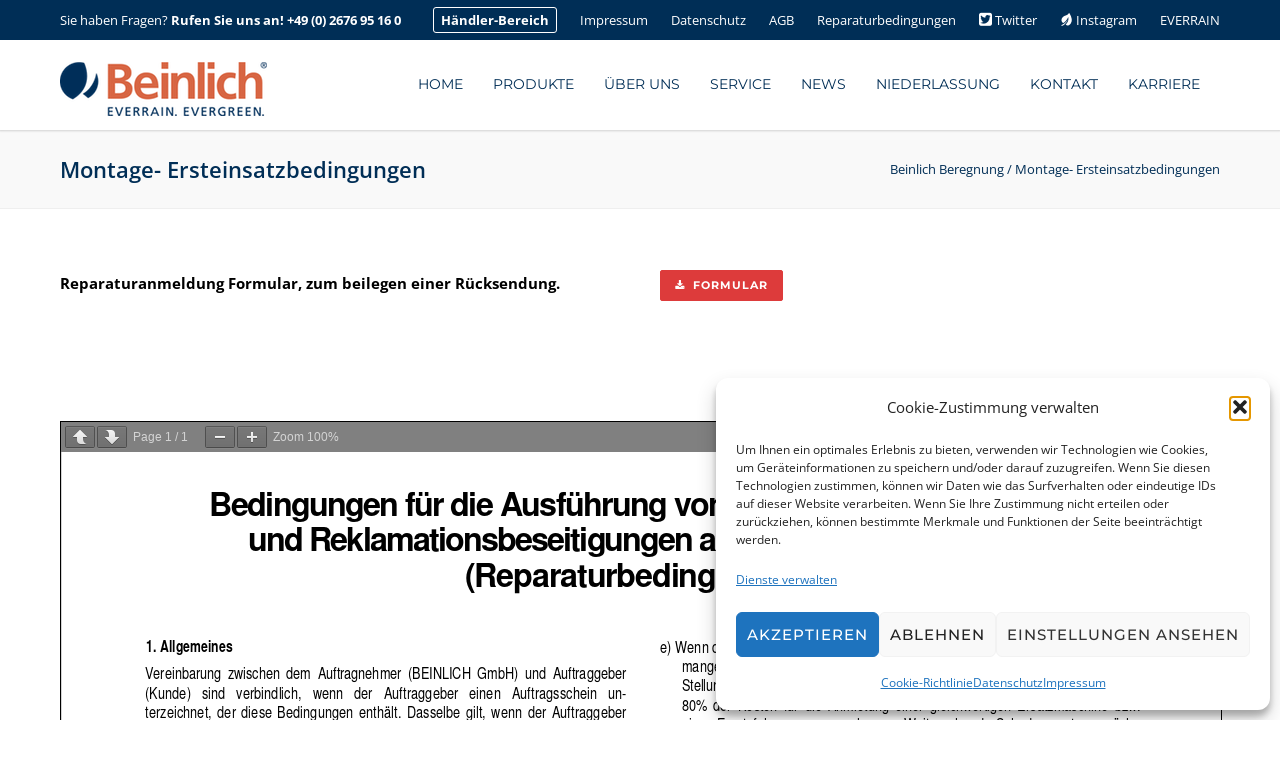

--- FILE ---
content_type: text/html; charset=UTF-8
request_url: https://www.beinlich-beregnung.de/montage-ersteinsatzbedingungen/
body_size: 18120
content:
<!doctype html>
<html lang="de">
<head>
<meta name="propeller" content="4530a42b4f38165e182c9adbdd8f9294">
<meta http-equiv="Content-Type" content="text/html; charset=UTF-8" />
<!-- Mobile Specific Metas & Favicons -->
<meta name="viewport" content="width=1200" /><link rel="shortcut icon" href="https://www.beinlich-beregnung.de/wp-content/uploads/2016/09/favicon.png"><link rel="apple-touch-icon" href="https://www.beinlich-beregnung.de/wp-content/uploads/2016/09/57.png"><link rel="apple-touch-icon" sizes="120x120" href="https://www.beinlich-beregnung.de/wp-content/uploads/2016/09/iphone-retina.png"><link rel="apple-touch-icon" sizes="76x76" href="https://www.beinlich-beregnung.de/wp-content/uploads/2016/09/76.png"><link rel="apple-touch-icon" sizes="152x152" href="https://www.beinlich-beregnung.de/wp-content/uploads/2016/09/152.png"><!-- WordPress Stuff -->

<!--Plugin Global Hide Admin Tool Bar Active-->

<!-- This website is patched against a big problem not solved from WordPress 3.3+ to date -->

<title>Montage- Ersteinsatzbedingungen &#8211; Beinlich Beregnung</title>
                        <script>
                            /* You can add more configuration options to webfontloader by previously defining the WebFontConfig with your options */
                            if ( typeof WebFontConfig === "undefined" ) {
                                WebFontConfig = new Object();
                            }
                            WebFontConfig = { custom: { families: [ 'Montserrat:100,200,300,400,500,600,700,800,900,100italic,200italic,300italic,400italic,500italic,600italic,700italic,800italic,900italic', 'Open+Sans:300,400,600,700,800,300italic,400italic,600italic,700italic,800italic' ], urls: [ '//www.beinlich-beregnung.de/wp-content/uploads/omgf/webfont-loader-0/webfont-loader-0.css' ] } };

                            (function() {
                                var wf = document.createElement( 'script' );
                                wf.src = 'https://www.beinlich-beregnung.de/wp-content/themes/unicon/framework/admin/ReduxCore/assets/js/webfont.js';
                                wf.type = 'text/javascript';
                                wf.async = 'true';
                                var s = document.getElementsByTagName( 'script' )[0];
                                s.parentNode.insertBefore( wf, s );
                            })();
                        </script>
                        <meta name='robots' content='max-image-preview:large' />
<link rel="alternate" type="application/rss+xml" title="Beinlich Beregnung &raquo; Feed" href="https://www.beinlich-beregnung.de/feed/" />
<link rel="alternate" title="oEmbed (JSON)" type="application/json+oembed" href="https://www.beinlich-beregnung.de/wp-json/oembed/1.0/embed?url=https%3A%2F%2Fwww.beinlich-beregnung.de%2Fmontage-ersteinsatzbedingungen%2F" />
<link rel="alternate" title="oEmbed (XML)" type="text/xml+oembed" href="https://www.beinlich-beregnung.de/wp-json/oembed/1.0/embed?url=https%3A%2F%2Fwww.beinlich-beregnung.de%2Fmontage-ersteinsatzbedingungen%2F&#038;format=xml" />
<style id='wp-img-auto-sizes-contain-inline-css' type='text/css'>
img:is([sizes=auto i],[sizes^="auto," i]){contain-intrinsic-size:3000px 1500px}
/*# sourceURL=wp-img-auto-sizes-contain-inline-css */
</style>
<style id='wp-emoji-styles-inline-css' type='text/css'>

	img.wp-smiley, img.emoji {
		display: inline !important;
		border: none !important;
		box-shadow: none !important;
		height: 1em !important;
		width: 1em !important;
		margin: 0 0.07em !important;
		vertical-align: -0.1em !important;
		background: none !important;
		padding: 0 !important;
	}
/*# sourceURL=wp-emoji-styles-inline-css */
</style>
<style id='wp-block-library-inline-css' type='text/css'>
:root{--wp-block-synced-color:#7a00df;--wp-block-synced-color--rgb:122,0,223;--wp-bound-block-color:var(--wp-block-synced-color);--wp-editor-canvas-background:#ddd;--wp-admin-theme-color:#007cba;--wp-admin-theme-color--rgb:0,124,186;--wp-admin-theme-color-darker-10:#006ba1;--wp-admin-theme-color-darker-10--rgb:0,107,160.5;--wp-admin-theme-color-darker-20:#005a87;--wp-admin-theme-color-darker-20--rgb:0,90,135;--wp-admin-border-width-focus:2px}@media (min-resolution:192dpi){:root{--wp-admin-border-width-focus:1.5px}}.wp-element-button{cursor:pointer}:root .has-very-light-gray-background-color{background-color:#eee}:root .has-very-dark-gray-background-color{background-color:#313131}:root .has-very-light-gray-color{color:#eee}:root .has-very-dark-gray-color{color:#313131}:root .has-vivid-green-cyan-to-vivid-cyan-blue-gradient-background{background:linear-gradient(135deg,#00d084,#0693e3)}:root .has-purple-crush-gradient-background{background:linear-gradient(135deg,#34e2e4,#4721fb 50%,#ab1dfe)}:root .has-hazy-dawn-gradient-background{background:linear-gradient(135deg,#faaca8,#dad0ec)}:root .has-subdued-olive-gradient-background{background:linear-gradient(135deg,#fafae1,#67a671)}:root .has-atomic-cream-gradient-background{background:linear-gradient(135deg,#fdd79a,#004a59)}:root .has-nightshade-gradient-background{background:linear-gradient(135deg,#330968,#31cdcf)}:root .has-midnight-gradient-background{background:linear-gradient(135deg,#020381,#2874fc)}:root{--wp--preset--font-size--normal:16px;--wp--preset--font-size--huge:42px}.has-regular-font-size{font-size:1em}.has-larger-font-size{font-size:2.625em}.has-normal-font-size{font-size:var(--wp--preset--font-size--normal)}.has-huge-font-size{font-size:var(--wp--preset--font-size--huge)}.has-text-align-center{text-align:center}.has-text-align-left{text-align:left}.has-text-align-right{text-align:right}.has-fit-text{white-space:nowrap!important}#end-resizable-editor-section{display:none}.aligncenter{clear:both}.items-justified-left{justify-content:flex-start}.items-justified-center{justify-content:center}.items-justified-right{justify-content:flex-end}.items-justified-space-between{justify-content:space-between}.screen-reader-text{border:0;clip-path:inset(50%);height:1px;margin:-1px;overflow:hidden;padding:0;position:absolute;width:1px;word-wrap:normal!important}.screen-reader-text:focus{background-color:#ddd;clip-path:none;color:#444;display:block;font-size:1em;height:auto;left:5px;line-height:normal;padding:15px 23px 14px;text-decoration:none;top:5px;width:auto;z-index:100000}html :where(.has-border-color){border-style:solid}html :where([style*=border-top-color]){border-top-style:solid}html :where([style*=border-right-color]){border-right-style:solid}html :where([style*=border-bottom-color]){border-bottom-style:solid}html :where([style*=border-left-color]){border-left-style:solid}html :where([style*=border-width]){border-style:solid}html :where([style*=border-top-width]){border-top-style:solid}html :where([style*=border-right-width]){border-right-style:solid}html :where([style*=border-bottom-width]){border-bottom-style:solid}html :where([style*=border-left-width]){border-left-style:solid}html :where(img[class*=wp-image-]){height:auto;max-width:100%}:where(figure){margin:0 0 1em}html :where(.is-position-sticky){--wp-admin--admin-bar--position-offset:var(--wp-admin--admin-bar--height,0px)}@media screen and (max-width:600px){html :where(.is-position-sticky){--wp-admin--admin-bar--position-offset:0px}}

/*# sourceURL=wp-block-library-inline-css */
</style><style id='global-styles-inline-css' type='text/css'>
:root{--wp--preset--aspect-ratio--square: 1;--wp--preset--aspect-ratio--4-3: 4/3;--wp--preset--aspect-ratio--3-4: 3/4;--wp--preset--aspect-ratio--3-2: 3/2;--wp--preset--aspect-ratio--2-3: 2/3;--wp--preset--aspect-ratio--16-9: 16/9;--wp--preset--aspect-ratio--9-16: 9/16;--wp--preset--color--black: #000000;--wp--preset--color--cyan-bluish-gray: #abb8c3;--wp--preset--color--white: #ffffff;--wp--preset--color--pale-pink: #f78da7;--wp--preset--color--vivid-red: #cf2e2e;--wp--preset--color--luminous-vivid-orange: #ff6900;--wp--preset--color--luminous-vivid-amber: #fcb900;--wp--preset--color--light-green-cyan: #7bdcb5;--wp--preset--color--vivid-green-cyan: #00d084;--wp--preset--color--pale-cyan-blue: #8ed1fc;--wp--preset--color--vivid-cyan-blue: #0693e3;--wp--preset--color--vivid-purple: #9b51e0;--wp--preset--gradient--vivid-cyan-blue-to-vivid-purple: linear-gradient(135deg,rgb(6,147,227) 0%,rgb(155,81,224) 100%);--wp--preset--gradient--light-green-cyan-to-vivid-green-cyan: linear-gradient(135deg,rgb(122,220,180) 0%,rgb(0,208,130) 100%);--wp--preset--gradient--luminous-vivid-amber-to-luminous-vivid-orange: linear-gradient(135deg,rgb(252,185,0) 0%,rgb(255,105,0) 100%);--wp--preset--gradient--luminous-vivid-orange-to-vivid-red: linear-gradient(135deg,rgb(255,105,0) 0%,rgb(207,46,46) 100%);--wp--preset--gradient--very-light-gray-to-cyan-bluish-gray: linear-gradient(135deg,rgb(238,238,238) 0%,rgb(169,184,195) 100%);--wp--preset--gradient--cool-to-warm-spectrum: linear-gradient(135deg,rgb(74,234,220) 0%,rgb(151,120,209) 20%,rgb(207,42,186) 40%,rgb(238,44,130) 60%,rgb(251,105,98) 80%,rgb(254,248,76) 100%);--wp--preset--gradient--blush-light-purple: linear-gradient(135deg,rgb(255,206,236) 0%,rgb(152,150,240) 100%);--wp--preset--gradient--blush-bordeaux: linear-gradient(135deg,rgb(254,205,165) 0%,rgb(254,45,45) 50%,rgb(107,0,62) 100%);--wp--preset--gradient--luminous-dusk: linear-gradient(135deg,rgb(255,203,112) 0%,rgb(199,81,192) 50%,rgb(65,88,208) 100%);--wp--preset--gradient--pale-ocean: linear-gradient(135deg,rgb(255,245,203) 0%,rgb(182,227,212) 50%,rgb(51,167,181) 100%);--wp--preset--gradient--electric-grass: linear-gradient(135deg,rgb(202,248,128) 0%,rgb(113,206,126) 100%);--wp--preset--gradient--midnight: linear-gradient(135deg,rgb(2,3,129) 0%,rgb(40,116,252) 100%);--wp--preset--font-size--small: 13px;--wp--preset--font-size--medium: 20px;--wp--preset--font-size--large: 36px;--wp--preset--font-size--x-large: 42px;--wp--preset--spacing--20: 0.44rem;--wp--preset--spacing--30: 0.67rem;--wp--preset--spacing--40: 1rem;--wp--preset--spacing--50: 1.5rem;--wp--preset--spacing--60: 2.25rem;--wp--preset--spacing--70: 3.38rem;--wp--preset--spacing--80: 5.06rem;--wp--preset--shadow--natural: 6px 6px 9px rgba(0, 0, 0, 0.2);--wp--preset--shadow--deep: 12px 12px 50px rgba(0, 0, 0, 0.4);--wp--preset--shadow--sharp: 6px 6px 0px rgba(0, 0, 0, 0.2);--wp--preset--shadow--outlined: 6px 6px 0px -3px rgb(255, 255, 255), 6px 6px rgb(0, 0, 0);--wp--preset--shadow--crisp: 6px 6px 0px rgb(0, 0, 0);}:where(.is-layout-flex){gap: 0.5em;}:where(.is-layout-grid){gap: 0.5em;}body .is-layout-flex{display: flex;}.is-layout-flex{flex-wrap: wrap;align-items: center;}.is-layout-flex > :is(*, div){margin: 0;}body .is-layout-grid{display: grid;}.is-layout-grid > :is(*, div){margin: 0;}:where(.wp-block-columns.is-layout-flex){gap: 2em;}:where(.wp-block-columns.is-layout-grid){gap: 2em;}:where(.wp-block-post-template.is-layout-flex){gap: 1.25em;}:where(.wp-block-post-template.is-layout-grid){gap: 1.25em;}.has-black-color{color: var(--wp--preset--color--black) !important;}.has-cyan-bluish-gray-color{color: var(--wp--preset--color--cyan-bluish-gray) !important;}.has-white-color{color: var(--wp--preset--color--white) !important;}.has-pale-pink-color{color: var(--wp--preset--color--pale-pink) !important;}.has-vivid-red-color{color: var(--wp--preset--color--vivid-red) !important;}.has-luminous-vivid-orange-color{color: var(--wp--preset--color--luminous-vivid-orange) !important;}.has-luminous-vivid-amber-color{color: var(--wp--preset--color--luminous-vivid-amber) !important;}.has-light-green-cyan-color{color: var(--wp--preset--color--light-green-cyan) !important;}.has-vivid-green-cyan-color{color: var(--wp--preset--color--vivid-green-cyan) !important;}.has-pale-cyan-blue-color{color: var(--wp--preset--color--pale-cyan-blue) !important;}.has-vivid-cyan-blue-color{color: var(--wp--preset--color--vivid-cyan-blue) !important;}.has-vivid-purple-color{color: var(--wp--preset--color--vivid-purple) !important;}.has-black-background-color{background-color: var(--wp--preset--color--black) !important;}.has-cyan-bluish-gray-background-color{background-color: var(--wp--preset--color--cyan-bluish-gray) !important;}.has-white-background-color{background-color: var(--wp--preset--color--white) !important;}.has-pale-pink-background-color{background-color: var(--wp--preset--color--pale-pink) !important;}.has-vivid-red-background-color{background-color: var(--wp--preset--color--vivid-red) !important;}.has-luminous-vivid-orange-background-color{background-color: var(--wp--preset--color--luminous-vivid-orange) !important;}.has-luminous-vivid-amber-background-color{background-color: var(--wp--preset--color--luminous-vivid-amber) !important;}.has-light-green-cyan-background-color{background-color: var(--wp--preset--color--light-green-cyan) !important;}.has-vivid-green-cyan-background-color{background-color: var(--wp--preset--color--vivid-green-cyan) !important;}.has-pale-cyan-blue-background-color{background-color: var(--wp--preset--color--pale-cyan-blue) !important;}.has-vivid-cyan-blue-background-color{background-color: var(--wp--preset--color--vivid-cyan-blue) !important;}.has-vivid-purple-background-color{background-color: var(--wp--preset--color--vivid-purple) !important;}.has-black-border-color{border-color: var(--wp--preset--color--black) !important;}.has-cyan-bluish-gray-border-color{border-color: var(--wp--preset--color--cyan-bluish-gray) !important;}.has-white-border-color{border-color: var(--wp--preset--color--white) !important;}.has-pale-pink-border-color{border-color: var(--wp--preset--color--pale-pink) !important;}.has-vivid-red-border-color{border-color: var(--wp--preset--color--vivid-red) !important;}.has-luminous-vivid-orange-border-color{border-color: var(--wp--preset--color--luminous-vivid-orange) !important;}.has-luminous-vivid-amber-border-color{border-color: var(--wp--preset--color--luminous-vivid-amber) !important;}.has-light-green-cyan-border-color{border-color: var(--wp--preset--color--light-green-cyan) !important;}.has-vivid-green-cyan-border-color{border-color: var(--wp--preset--color--vivid-green-cyan) !important;}.has-pale-cyan-blue-border-color{border-color: var(--wp--preset--color--pale-cyan-blue) !important;}.has-vivid-cyan-blue-border-color{border-color: var(--wp--preset--color--vivid-cyan-blue) !important;}.has-vivid-purple-border-color{border-color: var(--wp--preset--color--vivid-purple) !important;}.has-vivid-cyan-blue-to-vivid-purple-gradient-background{background: var(--wp--preset--gradient--vivid-cyan-blue-to-vivid-purple) !important;}.has-light-green-cyan-to-vivid-green-cyan-gradient-background{background: var(--wp--preset--gradient--light-green-cyan-to-vivid-green-cyan) !important;}.has-luminous-vivid-amber-to-luminous-vivid-orange-gradient-background{background: var(--wp--preset--gradient--luminous-vivid-amber-to-luminous-vivid-orange) !important;}.has-luminous-vivid-orange-to-vivid-red-gradient-background{background: var(--wp--preset--gradient--luminous-vivid-orange-to-vivid-red) !important;}.has-very-light-gray-to-cyan-bluish-gray-gradient-background{background: var(--wp--preset--gradient--very-light-gray-to-cyan-bluish-gray) !important;}.has-cool-to-warm-spectrum-gradient-background{background: var(--wp--preset--gradient--cool-to-warm-spectrum) !important;}.has-blush-light-purple-gradient-background{background: var(--wp--preset--gradient--blush-light-purple) !important;}.has-blush-bordeaux-gradient-background{background: var(--wp--preset--gradient--blush-bordeaux) !important;}.has-luminous-dusk-gradient-background{background: var(--wp--preset--gradient--luminous-dusk) !important;}.has-pale-ocean-gradient-background{background: var(--wp--preset--gradient--pale-ocean) !important;}.has-electric-grass-gradient-background{background: var(--wp--preset--gradient--electric-grass) !important;}.has-midnight-gradient-background{background: var(--wp--preset--gradient--midnight) !important;}.has-small-font-size{font-size: var(--wp--preset--font-size--small) !important;}.has-medium-font-size{font-size: var(--wp--preset--font-size--medium) !important;}.has-large-font-size{font-size: var(--wp--preset--font-size--large) !important;}.has-x-large-font-size{font-size: var(--wp--preset--font-size--x-large) !important;}
/*# sourceURL=global-styles-inline-css */
</style>

<style id='classic-theme-styles-inline-css' type='text/css'>
/*! This file is auto-generated */
.wp-block-button__link{color:#fff;background-color:#32373c;border-radius:9999px;box-shadow:none;text-decoration:none;padding:calc(.667em + 2px) calc(1.333em + 2px);font-size:1.125em}.wp-block-file__button{background:#32373c;color:#fff;text-decoration:none}
/*# sourceURL=/wp-includes/css/classic-themes.min.css */
</style>
<link rel='stylesheet' id='default-icon-styles-css' href='https://www.beinlich-beregnung.de/wp-content/plugins/svg-vector-icon-plugin/public/../admin/css/wordpress-svg-icon-plugin-style.min.css?ver=bbd78f46f73150592e50e743e8a305ea' type='text/css' media='all' />
<link rel='stylesheet' id='cmplz-general-css' href='https://www.beinlich-beregnung.de/wp-content/plugins/complianz-gdpr/assets/css/cookieblocker.min.css?ver=1767628094' type='text/css' media='all' />
<link rel='stylesheet' id='stylesheet-css' href='https://www.beinlich-beregnung.de/wp-content/themes/unicon/style.css?ver=1' type='text/css' media='all' />
<link rel='stylesheet' id='js_composer_front-css' href='https://www.beinlich-beregnung.de/wp-content/plugins/js_composer/assets/css/js_composer.min.css?ver=8.7.2' type='text/css' media='all' />
<link rel='stylesheet' id='shortcodes-css' href='https://www.beinlich-beregnung.de/wp-content/themes/unicon/framework/css/shortcodes.css?ver=bbd78f46f73150592e50e743e8a305ea' type='text/css' media='all' />
<link rel='stylesheet' id='responsive-css' href='https://www.beinlich-beregnung.de/wp-content/themes/unicon/framework/css/responsive.css?ver=bbd78f46f73150592e50e743e8a305ea' type='text/css' media='all' />
<script type="text/javascript" src="https://www.beinlich-beregnung.de/wp-includes/js/jquery/jquery.min.js?ver=3.7.1" id="jquery-core-js"></script>
<script type="text/javascript" src="https://www.beinlich-beregnung.de/wp-includes/js/jquery/jquery-migrate.min.js?ver=3.4.1" id="jquery-migrate-js"></script>
<script type="text/javascript" src="//www.beinlich-beregnung.de/wp-content/plugins/revslider/sr6/assets/js/rbtools.min.js?ver=6.7.40" id="tp-tools-js"></script>
<script type="text/javascript" src="//www.beinlich-beregnung.de/wp-content/plugins/revslider/sr6/assets/js/rs6.min.js?ver=6.7.40" id="revmin-js"></script>
<script></script><link rel="https://api.w.org/" href="https://www.beinlich-beregnung.de/wp-json/" /><link rel="alternate" title="JSON" type="application/json" href="https://www.beinlich-beregnung.de/wp-json/wp/v2/pages/2062" /><link rel="EditURI" type="application/rsd+xml" title="RSD" href="https://www.beinlich-beregnung.de/xmlrpc.php?rsd" />

<link rel="canonical" href="https://www.beinlich-beregnung.de/montage-ersteinsatzbedingungen/" />
<link rel='shortlink' href='https://www.beinlich-beregnung.de/?p=2062' />
    
    <script type="text/javascript">
        var ajaxurl = 'https://www.beinlich-beregnung.de/wp-admin/admin-ajax.php';
    </script>
<script type="text/javascript">
(function(url){
	if(/(?:Chrome\/26\.0\.1410\.63 Safari\/537\.31|WordfenceTestMonBot)/.test(navigator.userAgent)){ return; }
	var addEvent = function(evt, handler) {
		if (window.addEventListener) {
			document.addEventListener(evt, handler, false);
		} else if (window.attachEvent) {
			document.attachEvent('on' + evt, handler);
		}
	};
	var removeEvent = function(evt, handler) {
		if (window.removeEventListener) {
			document.removeEventListener(evt, handler, false);
		} else if (window.detachEvent) {
			document.detachEvent('on' + evt, handler);
		}
	};
	var evts = 'contextmenu dblclick drag dragend dragenter dragleave dragover dragstart drop keydown keypress keyup mousedown mousemove mouseout mouseover mouseup mousewheel scroll'.split(' ');
	var logHuman = function() {
		if (window.wfLogHumanRan) { return; }
		window.wfLogHumanRan = true;
		var wfscr = document.createElement('script');
		wfscr.type = 'text/javascript';
		wfscr.async = true;
		wfscr.src = url + '&r=' + Math.random();
		(document.getElementsByTagName('head')[0]||document.getElementsByTagName('body')[0]).appendChild(wfscr);
		for (var i = 0; i < evts.length; i++) {
			removeEvent(evts[i], logHuman);
		}
	};
	for (var i = 0; i < evts.length; i++) {
		addEvent(evts[i], logHuman);
	}
})('//www.beinlich-beregnung.de/?wordfence_lh=1&hid=4B254750AA61A060A2DA7B245AD817A7');
</script>			<style>.cmplz-hidden {
					display: none !important;
				}</style><style type="text/css">
body{ font: 400 15px Open Sans, Arial, Helvetica, sans-serif; color: #545454; line-height: 1.9;} .wrapall, .boxed-layout{ background-color: #ffffff; } body.page-template-page-blank-php{ background: #ffffff !important; } h1, .title-h1{ font: 600 28px Open Sans, Arial, Helvetica, sans-serif; color: #002e56; } h2{ font: 600 24px Open Sans, Arial, Helvetica, sans-serif; color: #002e56; } h3{ font: 600 20px Open Sans, Arial, Helvetica, sans-serif; color: #002e56; } h4{ font: 600 16px Open Sans, Arial, Helvetica, sans-serif; color: #002e56; } h5{ font: 600 16px Open Sans, Arial, Helvetica, sans-serif; color: #002e56; } h6{ font: 600 16px Open Sans, Arial, Helvetica, sans-serif; color: #002e56; } .title{ font-family: 'Open Sans', Arial, Helvetica, sans-serif; } h1 a, h2 a, h3 a, h4 a, h5 a, h6 a { font-weight: inherit; color: inherit; } h1 a:hover, h2 a:hover, h3 a:hover, h4 a:hover, h5 a:hover, h6 a:hover, a:hover h1, a:hover h2, a:hover h3, a:hover h4, a:hover h5, a:hover h6 { color: #919191; } a{ color: #d75d37; } a:hover{ color: #919191; } input[type='text'], input[type='password'], input[type='email'], input[type='tel'], input[type='date'], input[type='number'], textarea, select { font-family: Open Sans, Arial, Helvetica, sans-serif; font-size: 15px; } #sidebar .widget h3{ font: 14px Montserrat, Arial, Helvetica, sans-serif; color: #444444; } .container .twelve.alt.sidebar-right, .container .twelve.alt.sidebar-left, #sidebar.sidebar-right #sidebar-widgets, #sidebar.sidebar-left #sidebar-widgets{ border-color: #efefef;} #topbar{ background: #002e56; color: #ffffff; } #topbar a{ color: #ffffff; } #topbar a:hover{ color: #d64f26; } @media only screen and (max-width: 767px) { #topbar .topbar-col1{ background: #002e56; } } /* Navigation */ #navigation > ul > li > a{ font: 14px Montserrat, Arial, Helvetica, sans-serif; color: #002e56; } #navigation > ul > li:hover > a, #navigation > ul > li > a:hover { color: #d75d37; } #navigation li.current-menu-item > a:hover, #navigation li.current-page-ancestor > a:hover, #navigation li.current-menu-ancestor > a:hover, #navigation li.current-menu-parent > a:hover, #navigation li.current_page_ancestor > a:hover, #navigation > ul > li.sfHover > a { color: #d75d37; } #navigation li.current-menu-item > a, #navigation li.current-page-ancestor > a, #navigation li.current-menu-ancestor > a, #navigation li.current-menu-parent > a, #navigation li.current_page_ancestor > a { color: #d75d37; } #navigation ul li:hover{ border-color: #d75d37; } #navigation li.current-menu-item, #navigation li.current-page-ancestor, #navigation li.current-menu-ancestor, #navigation li.current-menu-parent, #navigation li.current_page_ancestor{ border-color: #d75d37; } #navigation .sub-menu{ background: #002e56; } #navigation .sub-menu li a{ font: 700 13px Open Sans, Arial, Helvetica, sans-serif; color: #ffffff; } #navigation .sub-menu li a:hover{ color: #d75d37; } #navigation .sub-menu li.current_page_item > a, #navigation .sub-menu li.current_page_item > a:hover, #navigation .sub-menu li.current-menu-item > a, #navigation .sub-menu li.current-menu-item > a:hover, #navigation .sub-menu li.current-page-ancestor > a, #navigation .sub-menu li.current-page-ancestor > a:hover, #navigation .sub-menu li.current-menu-ancestor > a, #navigation .sub-menu li.current-menu-ancestor > a:hover, #navigation .sub-menu li.current-menu-parent > a, #navigation .sub-menu li.current-menu-parent > a:hover, #navigation .sub-menu li.current_page_ancestor > a, #navigation .sub-menu li.current_page_ancestor > a:hover{ color: #d75d37; } #navigation .sub-menu li a, #navigation .sub-menu ul li a{ border-color: #ffffff; } #navigation > ul > li.megamenu > ul.sub-menu{ background: #002e56; border-color: #d75d37; } #navigation > ul > li.megamenu > ul > li { border-right-color: #ffffff !important; } #navigation > ul > li.megamenu ul li a{ color:#ffffff; } #navigation > ul > li.megamenu > ul > li > a { color:#ffffff; } #navigation > ul > li.megamenu > ul ul li a:hover, #header #navigation > ul > li.megamenu > ul ul li.current-menu-item a { color: #d75d37 !important; background-color: #004a8c !important; } /* Header General */ #search-btn, #shopping-btn, #close-search-btn { color: #bbbbbb; } #search-btn:hover, #shopping-btn:hover, #close-search-btn:hover { color: #999999; } #slogan{ font: 400 20px Open Sans, Arial, Helvetica, sans-serif; color: #777777; margin-top: 26px; } /* Mobile Header */ #mobile-navigation{ background: #002e56; } #mobile-navigation ul li a{ font: 700 13px Open Sans, Arial, Helvetica, sans-serif; color: #ffffff; border-bottom-color: #ffffff !important; } #mobile-navigation ul li a:hover, #mobile-navigation ul li a:hover [class^='fa-'], #mobile-navigation li.open > a, #mobile-navigation ul li.current-menu-item > a, #mobile-navigation ul li.current-menu-ancestor > a{ color: #d75d37; } body #mobile-navigation li.open > a [class^='fa-']{ color: #d75d37; } #mobile-navigation form, #mobile-navigation form input{ background: #002e56; color: #cccccc; } #mobile-navigation form:before{ color: #cccccc; } #mobile-header{ background: #ffffff; height: 90px; } #mobile-navigation-btn, #mobile-cart-btn, #mobile-shopping-btn{ color: #bbbbbb; line-height: 90px; } #mobile-navigation-btn:hover, #mobile-cart-btn:hover, #mobile-shopping-btn:hover { color: #999999; } #mobile-header .logo{ margin-top: 10px; } /* Header V1 */ #header.header-v1 { height: 90px; background: #ffffff; } .header-v1 .logo{ margin-top: 10px; } .header-v1 #navigation > ul > li{ height: 90px; padding-top: 35px; } .header-v1 #navigation .sub-menu{ top: 90px; } .header-v1 .header-icons-divider{ line-height: 90px; background: #efefef; } #header.header-v1 .widget_shopping_cart{ top: 90px; } .header-v1 #search-btn, .header-v1 #close-search-btn, .header-v1 #shopping-btn{ line-height: 90px; } .header-v1 #search-top, .header-v1 #search-top input{ height: 90px; } .header-v1 #search-top input{ color: #666666; font-family: Open Sans, Arial, Helvetica, sans-serif; } /* Header V3 */ #header.header-v3 { background: #ffffff; } .header-v3 .navigation-wrap{ background: #ffffff; border-top: 1px solid #efefef; } .header-v3 .logo { margin-top: 30px; margin-bottom: 30px; } /* Header V4 */ #header.header-v4 { background: #ffffff; } .header-v4 .navigation-wrap{ background: #ffffff; border-top: 1px solid #efefef; } .header-v4 .logo { margin-top: 30px; margin-bottom: 30px; } /* Transparent Header */ #transparentimage{ padding: 90px 0 0 0; } .header-is-transparent #mobile-navigation{ top: 90px; } /* Stuck */ .stuck{ background: #ffffff; } /* Titlebars */ .titlebar h1, .title-h1{ font: 600 22px Open Sans, Arial, Helvetica, sans-serif; color: #002e56; } #fulltitle{ background: #f9f9f9; border-bottom: 1px solid #efefef; } #breadcrumbs{ margin-top: 6px; } #breadcrumbs, #breadcrumbs a{ font: 13px Open Sans, Arial, Helvetica, sans-serif; color: #002e56; } #breadcrumbs a:hover{ color: #d75d37; } #fullimagecenter h1, #transparentimage h1, #fullimagecenter .title-h1, #transparentimage .title-h1{ font: 42px Montserrat, Arial, Helvetica, sans-serif; color: #ffffff; text-transform: uppercase; letter-spacing: 1px; text-align: center; } /* Footer */ #footer .widget h3{ font: 700 15px Montserrat, Arial, Helvetica, sans-serif; color: #ffffff; } #footer{ color: #ffffff; border-top: 0px none #1cbac8; } #footer{ background-color: #002e56; } #footer a, #footer .widget ul li:after { color: #d75d37; } #footer a:hover, #footer .widget ul li:hover:after { color: #ffffff; } #footer .widget ul li{ border-bottom-color: #333333; } /* Copyright */ #copyright{ background: #1b1b1b; color: #777777; } #copyright a { color: #999999; } #copyright a:hover { color: #cccccc; } /* Color Accent */ .highlight{color:#002e56 !important;} ::selection{ background: #002e56; } ::-moz-selection { background: #002e56; } #shopping-btn span{background:#002e56;} .blog-page .post h1 a:hover,.blog-page .post h2 a:hover{color:#002e56;} .entry-image .entry-overlay{background:#002e56;} .entry-quote a:hover{background:#002e56;} .entry-link a:hover{background:#002e56;} .blog-single .entry-tags a:hover{color:#002e56;} .sharebox ul li a:hover{color:#002e56;} .commentlist li.bypostauthor .comment-text{border-color: #002e56;} #pagination .current a{background:#002e56;} #filters ul li a:hover{color:#002e56;} #filters ul li a.active{color:#002e56;} #back-to-top a:hover{background-color:#002e56;} #sidebar .widget ul li a:hover{color:#002e56;} #sidebar .widget ul li:hover:after{color:#002e56;} .widget_tag_cloud a:hover,.widget_product_tag_cloud a:hover{background:#002e56;border-color:#002e56;} .widget_portfolio .portfolio-widget-item .portfolio-overlay{background:#002e56;} #sidebar .widget_nav_menu ul li a:hover{color:#002e56;} #footer .widget_tag_cloud a:hover,#footer .widget_product_tag_cloud a:hover{background:#002e56;border-color:#002e56;} /* Shortcodes */ .box.style-2{border-top-color:#002e56;} .box.style-4{border-color:#002e56;} .box.style-6{background:#002e56;} a.button,input[type=submit],button,.minti_button{background:#002e56;border-color:#002e56;} a.button.color-2{color:#002e56;border-color:#002e56;} a.button.color-3{background:#002e56;border-color:#002e56;} a.button.color-9{color:#002e56;} a.button.color-6:hover{background:#002e56;border-color:#002e56;} a.button.color-7:hover{background:#002e56;border-color:#002e56;} .counter-number{color:#002e56;} .divider-title.align-center:after, .divider-title.align-left:after { background-color:#002e56 } .divider5{border-bottom-color:#002e56;} .dropcap.dropcap-circle{background-color:#002e56;} .dropcap.dropcap-box{background-color:#002e56;} .dropcap.dropcap-color{color:#002e56;} .toggle .toggle-title.active, .color-light .toggle .toggle-title.active{ background:#002e56; border-color: #002e56;} .iconbox-style-1.icon-color-accent i.boxicon,.iconbox-style-2.icon-color-accent i.boxicon,.iconbox-style-3.icon-color-accent i.boxicon,.iconbox-style-8.icon-color-accent i.boxicon,.iconbox-style-9.icon-color-accent i.boxicon{color:#002e56!important;} .iconbox-style-4.icon-color-accent i.boxicon,.iconbox-style-5.icon-color-accent i.boxicon,.iconbox-style-6.icon-color-accent i.boxicon,.iconbox-style-7.icon-color-accent i.boxicon,.flip .icon-color-accent.card .back{background:#002e56;} .latest-blog .blog-item .blog-overlay{background:#002e56;} .latest-blog .blog-item .blog-pic i{color:#002e56;} .latest-blog .blog-item h4 a:hover{color:#002e56;} .progressbar .progress-percentage{background:#002e56;} .wpb_widgetised_column .widget ul li a:hover{color:#002e56;} .wpb_widgetised_column .widget ul li:hover:after{color:#002e56;} .wpb_accordion .wpb_accordion_wrapper .ui-state-active .ui-icon{background-color:#002e56;} .wpb_accordion .wpb_accordion_wrapper .ui-state-active.wpb_accordion_header a{color:#002e56;} .wpb_accordion .wpb_accordion_wrapper .wpb_accordion_header a:hover,.wpb_accordion .wpb_accordion_wrapper .wpb_accordion_header a:hover .ui-state-default .ui-icon{color:#002e56;} .wpb_accordion .wpb_accordion_wrapper .wpb_accordion_header:hover .ui-icon{background-color:#002e56!important;} .wpb_content_element.wpb_tabs .wpb_tabs_nav li.ui-tabs-active{border-bottom-color:#002e56;} .portfolio-item h4 a:hover{ color: #002e56; } .portfolio-filters ul li a:hover { color: #002e56; } .portfolio-filters ul li a.active { color: #002e56; } .portfolio-overlay-icon .portfolio-overlay{ background: #002e56; } .portfolio-overlay-icon i{ color: #002e56; } .portfolio-overlay-effect .portfolio-overlay{ background: #002e56; } .portfolio-overlay-name .portfolio-overlay{ background: #002e56; } .portfolio-detail-attributes ul li a:hover{ color: #002e56; } a.catimage:hover .catimage-text{ background: #002e56; } /* WooCommerce */ .products li h3{font: 400 15px Open Sans, Arial, Helvetica, sans-serif; color: #545454;} .woocommerce .button.checkout-button{background:#002e56;border-color:#002e56;} .woocommerce .products .onsale{background:#002e56;} .product .onsale{background:#002e56;} button.single_add_to_cart_button:hover{background:#002e56;} .woocommerce-tabs > ul > li.active a{color:#002e56;border-bottom-color:#002e56;} p.stars a:hover{background:#002e56;} p.stars a.active,p.stars a.active:after{background:#002e56;} .product_list_widget a{color:#002e56;} .woocommerce .widget_layered_nav li.chosen a{color:#002e56!important;} .woocommerce .widget_product_categories > ul > li.current-cat > a{color:#002e56!important;} .woocommerce .widget_product_categories > ul > li.current-cat:after{color:#002e56!important;} .woocommerce-message{ background: #002e56; } .bbp-topics-front ul.super-sticky .bbp-topic-title:before, .bbp-topics ul.super-sticky .bbp-topic-title:before, .bbp-topics ul.sticky .bbp-topic-title:before, .bbp-forum-content ul.sticky .bbp-topic-title:before{color: #002e56!important; } #subscription-toggle a:hover{ background: #002e56; } .bbp-pagination-links span.current{ background: #002e56; } div.wpcf7-mail-sent-ok,div.wpcf7-mail-sent-ng,div.wpcf7-spam-blocked,div.wpcf7-validation-errors{ background: #002e56; } .wpcf7-not-valid{ border-color: #002e56 !important;} .products .button.add_to_cart_button{ color: #002e56!important; } .minti_list.color-accent li:before{ color: #002e56!important; } .blogslider_text .post-categories li a{ background-color: #002e56; } .minti_zooming_slider .flex-control-nav li .minti_zooming_slider_ghost { background-color: #002e56; } .minti_carousel.pagination_numbers .owl-dots .owl-dot.active{ background-color: #002e56; } .wpb_content_element.wpb_tour .wpb_tabs_nav li.ui-tabs-active, .color-light .wpb_content_element.wpb_tour .wpb_tabs_nav li.ui-tabs-active{ background-color: #002e56; } .masonry_icon i{ color: #002e56; } .woocommerce-MyAccount-navigation-link.is-active a{ color: #d75d37;} /* Special Font */ .font-special, .button, .counter-title, h6, .wpb_accordion .wpb_accordion_wrapper .wpb_accordion_header a, .pricing-plan .pricing-plan-head h3, a.catimage, .divider-title, button, input[type='submit'], input[type='reset'], input[type='button'], .vc_pie_chart h4, .page-404 h3, .minti_masonrygrid_item h4{ font-family: 'Montserrat', Arial, Helvetica, sans-serif; /*letter-spacing: 0px; font-weight: ;*/} .ui-helper-reset{ line-height: 1.9; } /* User CSS from Theme Options */ .containerklasse1{ background-color:#CEF6D8; border:2px black; } .containerklasse2{ background-color:#F5ECCE; border:2px black; } .haendler { padding:3px 7px 3px 7px; font-weight:700; border:1px solid white; border-radius:3px; } .haendler:hover { color:white; background-color:#e78865; } .haendler a:hover { color:white; } #topbar { font-size:13px; } .tabelle_text { border:1px black; } table, th, td { border: 1px solid #232323; } td { padding: 5px 5px 5px 5px; text-align: center; } .homebutton { display: none;} @media screen and (min-width: 0px) and (max-width: 400px) { .homebutton { display: block; } /* show it on small screens */ } @media screen and (min-width: 401px) and (max-width: 1024px) { .homebutton { display: none; } /* hide it elsewhere */ } @media only screen and (max-width: 767px) { #topbar{ display: none !important; } }@media only screen and (max-width: 959px) { #header, .sticky-wrapper{display:none;} #mobile-header{display:inherit} }
</style><meta name="viewport" content="width=device-width, initial-scale=1.0">
<meta name="generator" content="Powered by WPBakery Page Builder - drag and drop page builder for WordPress."/>
<meta name="generator" content="Powered by Slider Revolution 6.7.40 - responsive, Mobile-Friendly Slider Plugin for WordPress with comfortable drag and drop interface." />
<script>function setREVStartSize(e){
			//window.requestAnimationFrame(function() {
				window.RSIW = window.RSIW===undefined ? window.innerWidth : window.RSIW;
				window.RSIH = window.RSIH===undefined ? window.innerHeight : window.RSIH;
				try {
					var pw = document.getElementById(e.c).parentNode.offsetWidth,
						newh;
					pw = pw===0 || isNaN(pw) || (e.l=="fullwidth" || e.layout=="fullwidth") ? window.RSIW : pw;
					e.tabw = e.tabw===undefined ? 0 : parseInt(e.tabw);
					e.thumbw = e.thumbw===undefined ? 0 : parseInt(e.thumbw);
					e.tabh = e.tabh===undefined ? 0 : parseInt(e.tabh);
					e.thumbh = e.thumbh===undefined ? 0 : parseInt(e.thumbh);
					e.tabhide = e.tabhide===undefined ? 0 : parseInt(e.tabhide);
					e.thumbhide = e.thumbhide===undefined ? 0 : parseInt(e.thumbhide);
					e.mh = e.mh===undefined || e.mh=="" || e.mh==="auto" ? 0 : parseInt(e.mh,0);
					if(e.layout==="fullscreen" || e.l==="fullscreen")
						newh = Math.max(e.mh,window.RSIH);
					else{
						e.gw = Array.isArray(e.gw) ? e.gw : [e.gw];
						for (var i in e.rl) if (e.gw[i]===undefined || e.gw[i]===0) e.gw[i] = e.gw[i-1];
						e.gh = e.el===undefined || e.el==="" || (Array.isArray(e.el) && e.el.length==0)? e.gh : e.el;
						e.gh = Array.isArray(e.gh) ? e.gh : [e.gh];
						for (var i in e.rl) if (e.gh[i]===undefined || e.gh[i]===0) e.gh[i] = e.gh[i-1];
											
						var nl = new Array(e.rl.length),
							ix = 0,
							sl;
						e.tabw = e.tabhide>=pw ? 0 : e.tabw;
						e.thumbw = e.thumbhide>=pw ? 0 : e.thumbw;
						e.tabh = e.tabhide>=pw ? 0 : e.tabh;
						e.thumbh = e.thumbhide>=pw ? 0 : e.thumbh;
						for (var i in e.rl) nl[i] = e.rl[i]<window.RSIW ? 0 : e.rl[i];
						sl = nl[0];
						for (var i in nl) if (sl>nl[i] && nl[i]>0) { sl = nl[i]; ix=i;}
						var m = pw>(e.gw[ix]+e.tabw+e.thumbw) ? 1 : (pw-(e.tabw+e.thumbw)) / (e.gw[ix]);
						newh =  (e.gh[ix] * m) + (e.tabh + e.thumbh);
					}
					var el = document.getElementById(e.c);
					if (el!==null && el) el.style.height = newh+"px";
					el = document.getElementById(e.c+"_wrapper");
					if (el!==null && el) {
						el.style.height = newh+"px";
						el.style.display = "block";
					}
				} catch(e){
					console.log("Failure at Presize of Slider:" + e)
				}
			//});
		  };</script>
<noscript><style> .wpb_animate_when_almost_visible { opacity: 1; }</style></noscript><link rel='stylesheet' id='pdfemb_embed_pdf_css-css' href='https://www.beinlich-beregnung.de/wp-content/plugins/pdf-embedder/assets/css/pdfemb.min.css?ver=4.9.3' type='text/css' media='all' />
<link rel='stylesheet' id='rs-plugin-settings-css' href='//www.beinlich-beregnung.de/wp-content/plugins/revslider/sr6/assets/css/rs6.css?ver=6.7.40' type='text/css' media='all' />
<style id='rs-plugin-settings-inline-css' type='text/css'>
#rs-demo-id {}
/*# sourceURL=rs-plugin-settings-inline-css */
</style>
</head>

<body data-cmplz=2 class="wp-singular page-template-default page page-id-2062 wp-theme-unicon smooth-scroll wpb-js-composer js-comp-ver-8.7.2 vc_responsive" itemscope itemtype="https://schema.org/WebPage">
	<div class="site-wrapper wrapall">

	<div id="topbar" class="header-v2 clearfix">
	<div class="container">

		<div class="sixteen columns">

			<div class="topbar-col1">
									Sie haben Fragen? <strong>Rufen Sie uns an! +49 (0) 2676 95 16 0</strong>							</div>

			<div class="topbar-col2">
									<div class="menu-top-navigation-container"><ul id="menu-top-navigation" class="menu"><li id="menu-item-3655" class="menu-item menu-item-type-post_type menu-item-object-page menu-item-3655"><a href="https://www.beinlich-beregnung.de/haendler-bereich/"><span class="haendler">Händler-Bereich</span></a></li>
<li id="menu-item-120" class="menu-item menu-item-type-post_type menu-item-object-page menu-item-120"><a href="https://www.beinlich-beregnung.de/impressum-2/">Impressum</a></li>
<li id="menu-item-119" class="menu-item menu-item-type-post_type menu-item-object-page menu-item-privacy-policy menu-item-119"><a rel="privacy-policy" href="https://www.beinlich-beregnung.de/datenschutz/">Datenschutz</a></li>
<li id="menu-item-729" class="menu-item menu-item-type-post_type menu-item-object-page menu-item-729"><a href="https://www.beinlich-beregnung.de/datenschutz-2-2/">AGB</a></li>
<li id="menu-item-2072" class="menu-item menu-item-type-post_type menu-item-object-page current-menu-item page_item page-item-2062 current_page_item menu-item-2072"><a href="https://www.beinlich-beregnung.de/montage-ersteinsatzbedingungen/" aria-current="page">Reparaturbedingungen</a></li>
<li id="menu-item-2109" class="menu-item menu-item-type-custom menu-item-object-custom menu-item-2109"><a href="https://twitter.com/Beinlich_GmbH"><span data-icon=""></span> Twitter</a></li>
<li id="menu-item-2538" class="menu-item menu-item-type-custom menu-item-object-custom menu-item-2538"><a href="https://www.instagram.com/beinlich_beregnung/?hl=de"><span data-icon=""></span> Instagram</a></li>
<li id="menu-item-3847" class="menu-item menu-item-type-custom menu-item-object-custom menu-item-3847"><a href="https://everrain.beinlich-beregnung.de"><span data-icon=""></span>EVERRAIN</a></li>
</ul></div>							</div>
			
		</div>
		
	</div>
</div>

<header id="header" class="header header-v1 clearfix">
		
	<div class="container">
	
		<div id="logo-navigation" class="sixteen columns">
			
			<div id="logo" class="logo">
									<a href="https://www.beinlich-beregnung.de/"><img src="https://www.beinlich-beregnung.de/wp-content/uploads/2017/03/Beinlich-Logo-2.png" alt="Beinlich Beregnung" class="logo_standard" /></a>
										<a href="https://www.beinlich-beregnung.de/"><img src="https://www.beinlich-beregnung.de/wp-content/uploads/2017/03/Beinlich-Logo-2.png" width="207" height="71" alt="Beinlich Beregnung" class="logo_retina" /></a>												</div>

			<div id="navigation" class="clearfix">			
				<div class="header-icons">
												
								</div>	

				<ul id="nav" class="menu"><li id="menu-item-23" class="menu-item menu-item-type-post_type menu-item-object-page menu-item-home menu-item-23"><a href="https://www.beinlich-beregnung.de/">HOME</a></li>
<li id="menu-item-22" class="menu-item menu-item-type-post_type menu-item-object-page menu-item-has-children menu-item-22"><a href="https://www.beinlich-beregnung.de/produkte-2/">PRODUKTE</a>
<ul class="sub-menu">
	<li id="menu-item-4225" class="menu-item menu-item-type-post_type menu-item-object-page menu-item-4225"><a href="https://www.beinlich-beregnung.de/produkte-2/beregnungsmaschinen/">BEREGNUNGSMASCHINEN</a></li>
	<li id="menu-item-514" class="menu-item menu-item-type-post_type menu-item-object-page menu-item-514"><a href="https://www.beinlich-beregnung.de/produkte-2/duesenwagen/">DÜSENWAGEN</a></li>
	<li id="menu-item-486" class="menu-item menu-item-type-post_type menu-item-object-page menu-item-486"><a href="https://www.beinlich-beregnung.de/produkte-2/schlauchhaspel/">SCHLAUCHHASPEL</a></li>
	<li id="menu-item-2209" class="menu-item menu-item-type-post_type menu-item-object-page menu-item-has-children menu-item-2209"><a href="https://www.beinlich-beregnung.de/produkte-2/elektronik/">ELEKTRONIK</a>
	<ul class="sub-menu">
		<li id="menu-item-4078" class="menu-item menu-item-type-custom menu-item-object-custom menu-item-4078"><a href="https://www.beinlich-beregnung.de/wp-content/uploads/2025/02/4KR-H-Betriebsanleitung-V-1.9-Kunde.pdf">4KR Bedienungsanleitung</a></li>
		<li id="menu-item-3845" class="menu-item menu-item-type-custom menu-item-object-custom menu-item-3845"><a href="https://www.beinlich-beregnung.de/wp-content/uploads/2024/10/Registrierung_Everrain_Beinlich.pdf">Webportal Reg. Everrain</a></li>
		<li id="menu-item-3851" class="menu-item menu-item-type-custom menu-item-object-custom menu-item-3851"><a href="https://www.beinlich-beregnung.de/wp-content/uploads/2024/10/4KR-Verbinden-mit-dem-Everrain-Portal.pdf">Verbinden mit dem Webportal</a></li>
		<li id="menu-item-3878" class="menu-item menu-item-type-custom menu-item-object-custom menu-item-3878"><a href="https://www.beinlich-beregnung.de/wp-content/uploads/2024/05/Setup_Beinlich-API-With-Raindancer.pdf">Raindancer C2C Anleitung</a></li>
	</ul>
</li>
	<li id="menu-item-1363" class="menu-item menu-item-type-post_type menu-item-object-page menu-item-1363"><a href="https://www.beinlich-beregnung.de/produkte-2/ats-3-punktanhaengung/">ATS 3-PUNKTANHÄNGUNG</a></li>
	<li id="menu-item-1806" class="menu-item menu-item-type-post_type menu-item-object-page menu-item-1806"><a href="https://www.beinlich-beregnung.de/regner/">REGNER</a></li>
	<li id="menu-item-1623" class="menu-item menu-item-type-post_type menu-item-object-page menu-item-1623"><a href="https://www.beinlich-beregnung.de/frostschutz-2/">FROSTSCHUTZSTEUERUNG</a></li>
	<li id="menu-item-487" class="menu-item menu-item-type-post_type menu-item-object-page menu-item-487"><a href="https://www.beinlich-beregnung.de/produkte-2/pumpaggregate/">PUMPAGGREGATE</a></li>
	<li id="menu-item-796" class="menu-item menu-item-type-post_type menu-item-object-page menu-item-796"><a href="https://www.beinlich-beregnung.de/produkte-2/schlauchhaspel-2/">ZUBEHÖR</a></li>
	<li id="menu-item-3284" class="menu-item menu-item-type-post_type menu-item-object-page menu-item-3284"><a href="https://www.beinlich-beregnung.de/modell-monsun-132/">MERCH</a></li>
</ul>
</li>
<li id="menu-item-20" class="menu-item menu-item-type-post_type menu-item-object-page menu-item-20"><a href="https://www.beinlich-beregnung.de/ueber-uns-2/">ÜBER UNS</a></li>
<li id="menu-item-21" class="menu-item menu-item-type-post_type menu-item-object-page menu-item-has-children menu-item-21"><a href="https://www.beinlich-beregnung.de/service-3/">SERVICE</a>
<ul class="sub-menu">
	<li id="menu-item-2585" class="menu-item menu-item-type-post_type menu-item-object-page menu-item-2585"><a href="https://www.beinlich-beregnung.de/service-3/faq/">FAQ</a></li>
</ul>
</li>
<li id="menu-item-2811" class="menu-item menu-item-type-post_type menu-item-object-page menu-item-has-children menu-item-2811"><a href="https://www.beinlich-beregnung.de/aktuelles-2/">NEWS</a>
<ul class="sub-menu">
	<li id="menu-item-1697" class="menu-item menu-item-type-post_type menu-item-object-page menu-item-1697"><a href="https://www.beinlich-beregnung.de/messen/">Messen</a></li>
</ul>
</li>
<li id="menu-item-262" class="menu-item menu-item-type-post_type menu-item-object-page menu-item-262"><a href="https://www.beinlich-beregnung.de/niederlassung-2/">NIEDERLASSUNG</a></li>
<li id="menu-item-18" class="menu-item menu-item-type-post_type menu-item-object-page menu-item-18"><a href="https://www.beinlich-beregnung.de/kontakt-2/">KONTAKT</a></li>
<li id="menu-item-4232" class="menu-item menu-item-type-post_type menu-item-object-page menu-item-4232"><a href="https://www.beinlich-beregnung.de/ueber-uns-2/stellenangebote-22/">KARRIERE</a></li>
</ul>			</div>
			
		</div>
		
		
			

	</div>	
	
</header>

<div id="mobile-header" class="mobile-header-v1">
	<div class="container">
		<div class="sixteen columns">
			<div id="mobile-logo" class="logo">
									<a href="https://www.beinlich-beregnung.de/"><img src="https://www.beinlich-beregnung.de/wp-content/uploads/2017/03/Beinlich-Logo-2.png" alt="Beinlich Beregnung" class="logo_standard" /></a>
					<a href="https://www.beinlich-beregnung.de/"><img src="https://www.beinlich-beregnung.de/wp-content/uploads/2017/03/Beinlich-Logo-2.png" width="207" height="71" alt="Beinlich Beregnung" class="logo_retina" /></a>							</div>
			<a href="#" id="mobile-navigation-btn"><i class="fa fa-bars"></i></a>
					</div>
	</div>
</div>

<div id="mobile-navigation">
	<div class="container">
		<div class="sixteen columns">
			<div class="menu-hauptnavigation-container"><ul id="mobile-nav" class="menu"><li class="menu-item menu-item-type-post_type menu-item-object-page menu-item-home menu-item-23"><a href="https://www.beinlich-beregnung.de/">HOME</a></li>
<li class="menu-item menu-item-type-post_type menu-item-object-page menu-item-has-children menu-item-22"><a href="https://www.beinlich-beregnung.de/produkte-2/">PRODUKTE</a>
<ul class="sub-menu">
	<li class="menu-item menu-item-type-post_type menu-item-object-page menu-item-4225"><a href="https://www.beinlich-beregnung.de/produkte-2/beregnungsmaschinen/">BEREGNUNGSMASCHINEN</a></li>
	<li class="menu-item menu-item-type-post_type menu-item-object-page menu-item-514"><a href="https://www.beinlich-beregnung.de/produkte-2/duesenwagen/">DÜSENWAGEN</a></li>
	<li class="menu-item menu-item-type-post_type menu-item-object-page menu-item-486"><a href="https://www.beinlich-beregnung.de/produkte-2/schlauchhaspel/">SCHLAUCHHASPEL</a></li>
	<li class="menu-item menu-item-type-post_type menu-item-object-page menu-item-has-children menu-item-2209"><a href="https://www.beinlich-beregnung.de/produkte-2/elektronik/">ELEKTRONIK</a>
	<ul class="sub-menu">
		<li class="menu-item menu-item-type-custom menu-item-object-custom menu-item-4078"><a href="https://www.beinlich-beregnung.de/wp-content/uploads/2025/02/4KR-H-Betriebsanleitung-V-1.9-Kunde.pdf">4KR Bedienungsanleitung</a></li>
		<li class="menu-item menu-item-type-custom menu-item-object-custom menu-item-3845"><a href="https://www.beinlich-beregnung.de/wp-content/uploads/2024/10/Registrierung_Everrain_Beinlich.pdf">Webportal Reg. Everrain</a></li>
		<li class="menu-item menu-item-type-custom menu-item-object-custom menu-item-3851"><a href="https://www.beinlich-beregnung.de/wp-content/uploads/2024/10/4KR-Verbinden-mit-dem-Everrain-Portal.pdf">Verbinden mit dem Webportal</a></li>
		<li class="menu-item menu-item-type-custom menu-item-object-custom menu-item-3878"><a href="https://www.beinlich-beregnung.de/wp-content/uploads/2024/05/Setup_Beinlich-API-With-Raindancer.pdf">Raindancer C2C Anleitung</a></li>
	</ul>
</li>
	<li class="menu-item menu-item-type-post_type menu-item-object-page menu-item-1363"><a href="https://www.beinlich-beregnung.de/produkte-2/ats-3-punktanhaengung/">ATS 3-PUNKTANHÄNGUNG</a></li>
	<li class="menu-item menu-item-type-post_type menu-item-object-page menu-item-1806"><a href="https://www.beinlich-beregnung.de/regner/">REGNER</a></li>
	<li class="menu-item menu-item-type-post_type menu-item-object-page menu-item-1623"><a href="https://www.beinlich-beregnung.de/frostschutz-2/">FROSTSCHUTZSTEUERUNG</a></li>
	<li class="menu-item menu-item-type-post_type menu-item-object-page menu-item-487"><a href="https://www.beinlich-beregnung.de/produkte-2/pumpaggregate/">PUMPAGGREGATE</a></li>
	<li class="menu-item menu-item-type-post_type menu-item-object-page menu-item-796"><a href="https://www.beinlich-beregnung.de/produkte-2/schlauchhaspel-2/">ZUBEHÖR</a></li>
	<li class="menu-item menu-item-type-post_type menu-item-object-page menu-item-3284"><a href="https://www.beinlich-beregnung.de/modell-monsun-132/">MERCH</a></li>
</ul>
</li>
<li class="menu-item menu-item-type-post_type menu-item-object-page menu-item-20"><a href="https://www.beinlich-beregnung.de/ueber-uns-2/">ÜBER UNS</a></li>
<li class="menu-item menu-item-type-post_type menu-item-object-page menu-item-has-children menu-item-21"><a href="https://www.beinlich-beregnung.de/service-3/">SERVICE</a>
<ul class="sub-menu">
	<li class="menu-item menu-item-type-post_type menu-item-object-page menu-item-2585"><a href="https://www.beinlich-beregnung.de/service-3/faq/">FAQ</a></li>
</ul>
</li>
<li class="menu-item menu-item-type-post_type menu-item-object-page menu-item-has-children menu-item-2811"><a href="https://www.beinlich-beregnung.de/aktuelles-2/">NEWS</a>
<ul class="sub-menu">
	<li class="menu-item menu-item-type-post_type menu-item-object-page menu-item-1697"><a href="https://www.beinlich-beregnung.de/messen/">Messen</a></li>
</ul>
</li>
<li class="menu-item menu-item-type-post_type menu-item-object-page menu-item-262"><a href="https://www.beinlich-beregnung.de/niederlassung-2/">NIEDERLASSUNG</a></li>
<li class="menu-item menu-item-type-post_type menu-item-object-page menu-item-18"><a href="https://www.beinlich-beregnung.de/kontakt-2/">KONTAKT</a></li>
<li class="menu-item menu-item-type-post_type menu-item-object-page menu-item-4232"><a href="https://www.beinlich-beregnung.de/ueber-uns-2/stellenangebote-22/">KARRIERE</a></li>
</ul></div>			
				
		</div>
	</div>
</div>

		
			
					<div id="fulltitle" class="titlebar">
				<div class="container">
					<div  id="title" class="ten columns">
						<h1>Montage- Ersteinsatzbedingungen</h1>					</div>
					<div id="breadcrumbs" class="six columns">
						<div id="crumbs" class="breadcrumbs" itemscope itemtype="http://schema.org/BreadcrumbList"><span itemprop="itemListElement" itemscope itemtype="http://schema.org/ListItem"><a class="breadcrumbs__link" href="https://www.beinlich-beregnung.de/" itemprop="item"><span itemprop="name">Beinlich Beregnung</span></a><meta itemprop="position" content="1" /></span><span class="breadcrumbs__separator"> / </span><span class="breadcrumbs__current">Montage- Ersteinsatzbedingungen</span></div><!-- .breadcrumbs -->					</div>
				</div>
			</div>
		


<div id="page-wrap" class="container" >

	<div id="content" class="sixteen columns">
	
		<div class="wpb-content-wrapper"><div class="wpb_row vc_row-fluid standard-section section  section-no-parallax  stretch   " data-speed="1" style=""><div class="col span_12 color-dark left">
	<div class="vc_col-sm-6 wpb_column column_container col no-padding color-dark" style="" data-animation="" data-delay="">
		<div class="wpb_wrapper">
			
	<div class="wpb_text_column wpb_content_element" >
		<div class="wpb_wrapper">
			<p><span style="color: #000000;"><strong>Reparaturanmeldung Formular, zum beilegen einer Rücksendung.</strong></span></p>

		</div>
	</div>

		</div> 
	</div> 

	<div class="vc_col-sm-6 wpb_column column_container col no-padding color-dark" style="" data-animation="" data-delay="">
		<div class="wpb_wrapper">
			<a href="https://www.beinlich-beregnung.de/wp-content/uploads/2020/06/Reparaturanmeldung-Beinlich.pdf" target="_blank" class="button custom small " style="background-color: #dd3b3b; border-color: #dd3b3b;border-radius: 2px;"><i class='fa fa-download'></i>Formular</a>
		</div> 
	</div> 
</div></div><div  class="wpb_row vc_row-fluid standard-section section  section-no-parallax  stretch   " data-speed="1" style=""><div class="col span_12 color-dark left">
	<div class="vc_col-sm-12 wpb_column column_container col no-padding color-dark" style="" data-animation="" data-delay="">
		<div class="wpb_wrapper">
			<div class="spacer" style="height: 40px;"></div>
		</div> 
	</div> 
</div></div><div  class="wpb_row vc_row-fluid standard-section section  section-no-parallax  stretch   " data-speed="1" style=""><div class="col span_12 color-dark left">
	<div class="vc_col-sm-12 wpb_column column_container col no-padding color-dark" style="" data-animation="" data-delay="">
		<div class="wpb_wrapper">
			
	<div class="wpb_text_column wpb_content_element" >
		<div class="wpb_wrapper">
			<a href="https://www.beinlich-beregnung.de/wp-content/uploads/2018/03/Montage_Bedingungen_2018.pdf" class="pdfemb-viewer" style="" data-width="max" data-height="max" data-toolbar="both" data-toolbar-fixed="on">Montage_Bedingungen_2018</a>

		</div>
	</div>

		</div> 
	</div> 
</div></div><div  class="wpb_row vc_row-fluid standard-section section  section-no-parallax  stretch   " data-speed="1" style=""><div class="col span_12 color-dark left"></div></div>
</div>
		
		
			</div> <!-- end content -->

	
</div> <!-- end page-wrap -->
	
		
			
		<footer id="footer">
			<div class="container">
				<div class="four columns"></div>
								<div class="four columns"><div id="nav_menu-3" class="widget widget_nav_menu"><h3>Unsere Maschinen</h3><div class="menu-footer-container"><ul id="menu-footer" class="menu"><li id="menu-item-596" class="menu-item menu-item-type-post_type menu-item-object-page menu-item-596"><a href="https://www.beinlich-beregnung.de/produkte-2/pumpaggregate/">Pumpaggregate</a></li>
<li id="menu-item-594" class="menu-item menu-item-type-post_type menu-item-object-page menu-item-594"><a href="https://www.beinlich-beregnung.de/produkte-2/duesenwagen/">Düsenwagen</a></li>
<li id="menu-item-595" class="menu-item menu-item-type-post_type menu-item-object-page menu-item-595"><a href="https://www.beinlich-beregnung.de/produkte-2/schlauchhaspel/">Schlauchhaspel</a></li>
</ul></div></div></div>
												<div class="four columns"><div id="nav_menu-4" class="widget widget_nav_menu"><h3>Sonstige Links</h3><div class="menu-sonstige-links-container"><ul id="menu-sonstige-links" class="menu"><li id="menu-item-668" class="menu-item menu-item-type-post_type menu-item-object-page menu-item-668"><a href="https://www.beinlich-beregnung.de/kontakt-2/">Kontakt</a></li>
<li id="menu-item-666" class="menu-item menu-item-type-post_type menu-item-object-page menu-item-privacy-policy menu-item-666"><a rel="privacy-policy" href="https://www.beinlich-beregnung.de/datenschutz/">Datenschutz</a></li>
<li id="menu-item-667" class="menu-item menu-item-type-post_type menu-item-object-page menu-item-667"><a href="https://www.beinlich-beregnung.de/impressum-2/">Impressum</a></li>
<li id="menu-item-730" class="menu-item menu-item-type-post_type menu-item-object-page menu-item-730"><a href="https://www.beinlich-beregnung.de/datenschutz-2-2/">AGB</a></li>
</ul></div></div></div>
												<div class="four columns"></div>	
							</div>
		</footer>
		
			
	</div><!-- end wrapall / boxed -->
	
		<div id="back-to-top"><a href="#"><i class="fa fa-chevron-up"></i></a></div>
		
	
<!--Plugin Global Hide Admin Tool Bar Active-->

<!-- This website is patched against a big problem not solved from WordPress 3.3+ to date -->


		<script>
			window.RS_MODULES = window.RS_MODULES || {};
			window.RS_MODULES.modules = window.RS_MODULES.modules || {};
			window.RS_MODULES.waiting = window.RS_MODULES.waiting || [];
			window.RS_MODULES.defered = false;
			window.RS_MODULES.moduleWaiting = window.RS_MODULES.moduleWaiting || {};
			window.RS_MODULES.type = 'compiled';
		</script>
		<script type="speculationrules">
{"prefetch":[{"source":"document","where":{"and":[{"href_matches":"/*"},{"not":{"href_matches":["/wp-*.php","/wp-admin/*","/wp-content/uploads/*","/wp-content/*","/wp-content/plugins/*","/wp-content/themes/unicon/*","/*\\?(.+)"]}},{"not":{"selector_matches":"a[rel~=\"nofollow\"]"}},{"not":{"selector_matches":".no-prefetch, .no-prefetch a"}}]},"eagerness":"conservative"}]}
</script>

<!-- Consent Management powered by Complianz | GDPR/CCPA Cookie Consent https://wordpress.org/plugins/complianz-gdpr -->
<div id="cmplz-cookiebanner-container"><div class="cmplz-cookiebanner cmplz-hidden banner-1 bottom-right-view-preferences optin cmplz-bottom-right cmplz-categories-type-view-preferences" aria-modal="true" data-nosnippet="true" role="dialog" aria-live="polite" aria-labelledby="cmplz-header-1-optin" aria-describedby="cmplz-message-1-optin">
	<div class="cmplz-header">
		<div class="cmplz-logo"></div>
		<div class="cmplz-title" id="cmplz-header-1-optin">Cookie-Zustimmung verwalten</div>
		<div class="cmplz-close" tabindex="0" role="button" aria-label="Dialog schließen">
			<svg aria-hidden="true" focusable="false" data-prefix="fas" data-icon="times" class="svg-inline--fa fa-times fa-w-11" role="img" xmlns="http://www.w3.org/2000/svg" viewBox="0 0 352 512"><path fill="currentColor" d="M242.72 256l100.07-100.07c12.28-12.28 12.28-32.19 0-44.48l-22.24-22.24c-12.28-12.28-32.19-12.28-44.48 0L176 189.28 75.93 89.21c-12.28-12.28-32.19-12.28-44.48 0L9.21 111.45c-12.28 12.28-12.28 32.19 0 44.48L109.28 256 9.21 356.07c-12.28 12.28-12.28 32.19 0 44.48l22.24 22.24c12.28 12.28 32.2 12.28 44.48 0L176 322.72l100.07 100.07c12.28 12.28 32.2 12.28 44.48 0l22.24-22.24c12.28-12.28 12.28-32.19 0-44.48L242.72 256z"></path></svg>
		</div>
	</div>

	<div class="cmplz-divider cmplz-divider-header"></div>
	<div class="cmplz-body">
		<div class="cmplz-message" id="cmplz-message-1-optin">Um Ihnen ein optimales Erlebnis zu bieten, verwenden wir Technologien wie Cookies, um Geräteinformationen zu speichern und/oder darauf zuzugreifen. Wenn Sie diesen Technologien zustimmen, können wir Daten wie das Surfverhalten oder eindeutige IDs auf dieser Website verarbeiten. Wenn Sie Ihre Zustimmung nicht erteilen oder zurückziehen, können bestimmte Merkmale und Funktionen der Seite beeinträchtigt werden.</div>
		<!-- categories start -->
		<div class="cmplz-categories">
			<details class="cmplz-category cmplz-functional" >
				<summary>
						<span class="cmplz-category-header">
							<span class="cmplz-category-title">Funktional</span>
							<span class='cmplz-always-active'>
								<span class="cmplz-banner-checkbox">
									<input type="checkbox"
										   id="cmplz-functional-optin"
										   data-category="cmplz_functional"
										   class="cmplz-consent-checkbox cmplz-functional"
										   size="40"
										   value="1"/>
									<label class="cmplz-label" for="cmplz-functional-optin"><span class="screen-reader-text">Funktional</span></label>
								</span>
								Immer aktiv							</span>
							<span class="cmplz-icon cmplz-open">
								<svg xmlns="http://www.w3.org/2000/svg" viewBox="0 0 448 512"  height="18" ><path d="M224 416c-8.188 0-16.38-3.125-22.62-9.375l-192-192c-12.5-12.5-12.5-32.75 0-45.25s32.75-12.5 45.25 0L224 338.8l169.4-169.4c12.5-12.5 32.75-12.5 45.25 0s12.5 32.75 0 45.25l-192 192C240.4 412.9 232.2 416 224 416z"/></svg>
							</span>
						</span>
				</summary>
				<div class="cmplz-description">
					<span class="cmplz-description-functional">Die technische Speicherung oder der Zugang ist unbedingt erforderlich für den rechtmäßigen Zweck, die Nutzung eines bestimmten Dienstes zu ermöglichen, der vom Teilnehmer oder Nutzer ausdrücklich gewünscht wird, oder für den alleinigen Zweck, die Übertragung einer Nachricht über ein elektronisches Kommunikationsnetz durchzuführen.</span>
				</div>
			</details>

			<details class="cmplz-category cmplz-preferences" >
				<summary>
						<span class="cmplz-category-header">
							<span class="cmplz-category-title">Vorlieben</span>
							<span class="cmplz-banner-checkbox">
								<input type="checkbox"
									   id="cmplz-preferences-optin"
									   data-category="cmplz_preferences"
									   class="cmplz-consent-checkbox cmplz-preferences"
									   size="40"
									   value="1"/>
								<label class="cmplz-label" for="cmplz-preferences-optin"><span class="screen-reader-text">Vorlieben</span></label>
							</span>
							<span class="cmplz-icon cmplz-open">
								<svg xmlns="http://www.w3.org/2000/svg" viewBox="0 0 448 512"  height="18" ><path d="M224 416c-8.188 0-16.38-3.125-22.62-9.375l-192-192c-12.5-12.5-12.5-32.75 0-45.25s32.75-12.5 45.25 0L224 338.8l169.4-169.4c12.5-12.5 32.75-12.5 45.25 0s12.5 32.75 0 45.25l-192 192C240.4 412.9 232.2 416 224 416z"/></svg>
							</span>
						</span>
				</summary>
				<div class="cmplz-description">
					<span class="cmplz-description-preferences">Die technische Speicherung oder der Zugriff ist für den rechtmäßigen Zweck der Speicherung von Präferenzen erforderlich, die nicht vom Abonnenten oder Benutzer angefordert wurden.</span>
				</div>
			</details>

			<details class="cmplz-category cmplz-statistics" >
				<summary>
						<span class="cmplz-category-header">
							<span class="cmplz-category-title">Statistiken</span>
							<span class="cmplz-banner-checkbox">
								<input type="checkbox"
									   id="cmplz-statistics-optin"
									   data-category="cmplz_statistics"
									   class="cmplz-consent-checkbox cmplz-statistics"
									   size="40"
									   value="1"/>
								<label class="cmplz-label" for="cmplz-statistics-optin"><span class="screen-reader-text">Statistiken</span></label>
							</span>
							<span class="cmplz-icon cmplz-open">
								<svg xmlns="http://www.w3.org/2000/svg" viewBox="0 0 448 512"  height="18" ><path d="M224 416c-8.188 0-16.38-3.125-22.62-9.375l-192-192c-12.5-12.5-12.5-32.75 0-45.25s32.75-12.5 45.25 0L224 338.8l169.4-169.4c12.5-12.5 32.75-12.5 45.25 0s12.5 32.75 0 45.25l-192 192C240.4 412.9 232.2 416 224 416z"/></svg>
							</span>
						</span>
				</summary>
				<div class="cmplz-description">
					<span class="cmplz-description-statistics">Die technische Speicherung oder der Zugriff, der ausschließlich zu statistischen Zwecken erfolgt.</span>
					<span class="cmplz-description-statistics-anonymous">Die technische Speicherung oder der Zugriff, der ausschließlich zu anonymen statistischen Zwecken verwendet wird. Ohne eine Vorladung, die freiwillige Zustimmung deines Internetdienstanbieters oder zusätzliche Aufzeichnungen von Dritten können die zu diesem Zweck gespeicherten oder abgerufenen Informationen allein in der Regel nicht dazu verwendet werden, dich zu identifizieren.</span>
				</div>
			</details>
			<details class="cmplz-category cmplz-marketing" >
				<summary>
						<span class="cmplz-category-header">
							<span class="cmplz-category-title">Marketing</span>
							<span class="cmplz-banner-checkbox">
								<input type="checkbox"
									   id="cmplz-marketing-optin"
									   data-category="cmplz_marketing"
									   class="cmplz-consent-checkbox cmplz-marketing"
									   size="40"
									   value="1"/>
								<label class="cmplz-label" for="cmplz-marketing-optin"><span class="screen-reader-text">Marketing</span></label>
							</span>
							<span class="cmplz-icon cmplz-open">
								<svg xmlns="http://www.w3.org/2000/svg" viewBox="0 0 448 512"  height="18" ><path d="M224 416c-8.188 0-16.38-3.125-22.62-9.375l-192-192c-12.5-12.5-12.5-32.75 0-45.25s32.75-12.5 45.25 0L224 338.8l169.4-169.4c12.5-12.5 32.75-12.5 45.25 0s12.5 32.75 0 45.25l-192 192C240.4 412.9 232.2 416 224 416z"/></svg>
							</span>
						</span>
				</summary>
				<div class="cmplz-description">
					<span class="cmplz-description-marketing">Die technische Speicherung oder der Zugriff ist erforderlich, um Nutzerprofile zu erstellen, um Werbung zu versenden oder um den Nutzer auf einer Website oder über mehrere Websites hinweg zu ähnlichen Marketingzwecken zu verfolgen.</span>
				</div>
			</details>
		</div><!-- categories end -->
			</div>

	<div class="cmplz-links cmplz-information">
		<ul>
			<li><a class="cmplz-link cmplz-manage-options cookie-statement" href="#" data-relative_url="#cmplz-manage-consent-container">Optionen verwalten</a></li>
			<li><a class="cmplz-link cmplz-manage-third-parties cookie-statement" href="#" data-relative_url="#cmplz-cookies-overview">Dienste verwalten</a></li>
			<li><a class="cmplz-link cmplz-manage-vendors tcf cookie-statement" href="#" data-relative_url="#cmplz-tcf-wrapper">Verwalten Sie {vendor_count} Lieferanten</a></li>
			<li><a class="cmplz-link cmplz-external cmplz-read-more-purposes tcf" target="_blank" rel="noopener noreferrer nofollow" href="https://cookiedatabase.org/tcf/purposes/" aria-label="Weitere Informationen zu den Zwecken von TCF finden Sie in der Cookie-Datenbank.">Lesen Sie mehr über diese Zwecke</a></li>
		</ul>
			</div>

	<div class="cmplz-divider cmplz-footer"></div>

	<div class="cmplz-buttons">
		<button class="cmplz-btn cmplz-accept">Akzeptieren</button>
		<button class="cmplz-btn cmplz-deny">Ablehnen</button>
		<button class="cmplz-btn cmplz-view-preferences">Einstellungen ansehen</button>
		<button class="cmplz-btn cmplz-save-preferences">Einstellungen speichern</button>
		<a class="cmplz-btn cmplz-manage-options tcf cookie-statement" href="#" data-relative_url="#cmplz-manage-consent-container">Einstellungen ansehen</a>
			</div>

	
	<div class="cmplz-documents cmplz-links">
		<ul>
			<li><a class="cmplz-link cookie-statement" href="#" data-relative_url="">{title}</a></li>
			<li><a class="cmplz-link privacy-statement" href="#" data-relative_url="">{title}</a></li>
			<li><a class="cmplz-link impressum" href="#" data-relative_url="">{title}</a></li>
		</ul>
			</div>
</div>
</div>
					<div id="cmplz-manage-consent" data-nosnippet="true"><button class="cmplz-btn cmplz-hidden cmplz-manage-consent manage-consent-1">Zustimmung verwalten</button>

</div><script type="text/html" id="wpb-modifications"> window.wpbCustomElement = 1; </script><script type="text/javascript" src="https://www.beinlich-beregnung.de/wp-content/themes/unicon/framework/js/jquery.easing.min.js" id="minti-easing-js"></script>
<script type="text/javascript" src="https://www.beinlich-beregnung.de/wp-content/themes/unicon/framework/js/waypoints.min.js" id="waypoints-js"></script>
<script type="text/javascript" src="https://www.beinlich-beregnung.de/wp-content/themes/unicon/framework/js/waypoints-sticky.min.js" id="minti-waypoints-sticky-js"></script>
<script type="text/javascript" src="https://www.beinlich-beregnung.de/wp-content/themes/unicon/framework/js/prettyPhoto.js" id="minti-prettyphoto-js"></script>
<script type="text/javascript" src="https://www.beinlich-beregnung.de/wp-content/themes/unicon/framework/js/isotope.pkgd.min.js" id="minti-isotope-js"></script>
<script type="text/javascript" src="https://www.beinlich-beregnung.de/wp-content/themes/unicon/framework/js/functions.js" id="minti-functions-js"></script>
<script type="text/javascript" src="https://www.beinlich-beregnung.de/wp-content/themes/unicon/framework/js/flexslider.min.js" id="minti-flexslider-js"></script>
<script type="text/javascript" id="cmplz-cookiebanner-js-extra">
/* <![CDATA[ */
var complianz = {"prefix":"cmplz_","user_banner_id":"1","set_cookies":[],"block_ajax_content":"","banner_version":"16","version":"7.4.4.2","store_consent":"","do_not_track_enabled":"1","consenttype":"optin","region":"eu","geoip":"","dismiss_timeout":"","disable_cookiebanner":"","soft_cookiewall":"","dismiss_on_scroll":"","cookie_expiry":"365","url":"https://www.beinlich-beregnung.de/wp-json/complianz/v1/","locale":"lang=de&locale=de_DE_formal","set_cookies_on_root":"","cookie_domain":"","current_policy_id":"17","cookie_path":"/","categories":{"statistics":"Statistiken","marketing":"Marketing"},"tcf_active":"","placeholdertext":"\u003Cdiv class=\"cmplz-blocked-content-notice-body\"\u003EKlicken Sie auf \u201eIch stimme zu\u201c, um {service} zu aktivieren\u00a0\u003Cdiv class=\"cmplz-links\"\u003E\u003Ca href=\"#\" class=\"cmplz-link cookie-statement\"\u003E{title}\u003C/a\u003E\u003C/div\u003E\u003C/div\u003E\u003Cbutton class=\"cmplz-accept-service\"\u003EIch stimme zu\u003C/button\u003E","css_file":"https://www.beinlich-beregnung.de/wp-content/uploads/complianz/css/banner-{banner_id}-{type}.css?v=16","page_links":{"eu":{"cookie-statement":{"title":"Cookie-Richtlinie ","url":"https://www.beinlich-beregnung.de/cookie-richtlinie-eu/"},"privacy-statement":{"title":"Datenschutz","url":"https://www.beinlich-beregnung.de/datenschutz/"},"impressum":{"title":"Impressum","url":"https://www.beinlich-beregnung.de/impressum-2/"}},"us":{"impressum":{"title":"Impressum","url":"https://www.beinlich-beregnung.de/impressum-2/"}},"uk":{"impressum":{"title":"Impressum","url":"https://www.beinlich-beregnung.de/impressum-2/"}},"ca":{"impressum":{"title":"Impressum","url":"https://www.beinlich-beregnung.de/impressum-2/"}},"au":{"impressum":{"title":"Impressum","url":"https://www.beinlich-beregnung.de/impressum-2/"}},"za":{"impressum":{"title":"Impressum","url":"https://www.beinlich-beregnung.de/impressum-2/"}},"br":{"impressum":{"title":"Impressum","url":"https://www.beinlich-beregnung.de/impressum-2/"}}},"tm_categories":"","forceEnableStats":"","preview":"","clean_cookies":"1","aria_label":"Klicken Sie auf den Button, um {service} zu aktivieren."};
//# sourceURL=cmplz-cookiebanner-js-extra
/* ]]> */
</script>
<script defer type="text/javascript" src="https://www.beinlich-beregnung.de/wp-content/plugins/complianz-gdpr/cookiebanner/js/complianz.min.js?ver=1767628095" id="cmplz-cookiebanner-js"></script>
<script type="text/javascript" id="cmplz-cookiebanner-js-after">
/* <![CDATA[ */
	let cmplzBlockedContent = document.querySelector('.cmplz-blocked-content-notice');
	if ( cmplzBlockedContent) {
	        cmplzBlockedContent.addEventListener('click', function(event) {
            event.stopPropagation();
        });
	}
    
//# sourceURL=cmplz-cookiebanner-js-after
/* ]]> */
</script>
<script type="text/javascript" src="https://www.beinlich-beregnung.de/wp-content/plugins/js_composer/assets/js/dist/js_composer_front.min.js?ver=8.7.2" id="wpb_composer_front_js-js"></script>
<script type="text/javascript" src="https://www.beinlich-beregnung.de/wp-content/plugins/pdf-embedder/assets/js/pdfjs/pdf.min.js?ver=2.2.228" id="pdfemb_pdfjs-js"></script>
<script type="text/javascript" id="pdfemb_embed_pdf-js-extra">
/* <![CDATA[ */
var pdfemb_trans = {"worker_src":"https://www.beinlich-beregnung.de/wp-content/plugins/pdf-embedder/assets/js/pdfjs/pdf.worker.min.js","cmap_url":"https://www.beinlich-beregnung.de/wp-content/plugins/pdf-embedder/assets/js/pdfjs/cmaps/","objectL10n":{"loading":"Loading...","page":"Page","zoom":"Zoom","prev":"Previous page","next":"Next page","zoomin":"Zoom In","secure":"Secure","zoomout":"Zoom Out","download":"Download PDF","fullscreen":"Full Screen","domainerror":"Error: URL to the PDF file must be on exactly the same domain as the current web page.","clickhereinfo":"Click here for more info","widthheightinvalid":"PDF page width or height are invalid","viewinfullscreen":"View in Full Screen"}};
//# sourceURL=pdfemb_embed_pdf-js-extra
/* ]]> */
</script>
<script type="text/javascript" src="https://www.beinlich-beregnung.de/wp-content/plugins/pdf-embedder/assets/js/pdfemb.min.js?ver=4.9.3" id="pdfemb_embed_pdf-js"></script>
<script id="wp-emoji-settings" type="application/json">
{"baseUrl":"https://s.w.org/images/core/emoji/17.0.2/72x72/","ext":".png","svgUrl":"https://s.w.org/images/core/emoji/17.0.2/svg/","svgExt":".svg","source":{"concatemoji":"https://www.beinlich-beregnung.de/wp-includes/js/wp-emoji-release.min.js?ver=bbd78f46f73150592e50e743e8a305ea"}}
</script>
<script type="module">
/* <![CDATA[ */
/*! This file is auto-generated */
const a=JSON.parse(document.getElementById("wp-emoji-settings").textContent),o=(window._wpemojiSettings=a,"wpEmojiSettingsSupports"),s=["flag","emoji"];function i(e){try{var t={supportTests:e,timestamp:(new Date).valueOf()};sessionStorage.setItem(o,JSON.stringify(t))}catch(e){}}function c(e,t,n){e.clearRect(0,0,e.canvas.width,e.canvas.height),e.fillText(t,0,0);t=new Uint32Array(e.getImageData(0,0,e.canvas.width,e.canvas.height).data);e.clearRect(0,0,e.canvas.width,e.canvas.height),e.fillText(n,0,0);const a=new Uint32Array(e.getImageData(0,0,e.canvas.width,e.canvas.height).data);return t.every((e,t)=>e===a[t])}function p(e,t){e.clearRect(0,0,e.canvas.width,e.canvas.height),e.fillText(t,0,0);var n=e.getImageData(16,16,1,1);for(let e=0;e<n.data.length;e++)if(0!==n.data[e])return!1;return!0}function u(e,t,n,a){switch(t){case"flag":return n(e,"\ud83c\udff3\ufe0f\u200d\u26a7\ufe0f","\ud83c\udff3\ufe0f\u200b\u26a7\ufe0f")?!1:!n(e,"\ud83c\udde8\ud83c\uddf6","\ud83c\udde8\u200b\ud83c\uddf6")&&!n(e,"\ud83c\udff4\udb40\udc67\udb40\udc62\udb40\udc65\udb40\udc6e\udb40\udc67\udb40\udc7f","\ud83c\udff4\u200b\udb40\udc67\u200b\udb40\udc62\u200b\udb40\udc65\u200b\udb40\udc6e\u200b\udb40\udc67\u200b\udb40\udc7f");case"emoji":return!a(e,"\ud83e\u1fac8")}return!1}function f(e,t,n,a){let r;const o=(r="undefined"!=typeof WorkerGlobalScope&&self instanceof WorkerGlobalScope?new OffscreenCanvas(300,150):document.createElement("canvas")).getContext("2d",{willReadFrequently:!0}),s=(o.textBaseline="top",o.font="600 32px Arial",{});return e.forEach(e=>{s[e]=t(o,e,n,a)}),s}function r(e){var t=document.createElement("script");t.src=e,t.defer=!0,document.head.appendChild(t)}a.supports={everything:!0,everythingExceptFlag:!0},new Promise(t=>{let n=function(){try{var e=JSON.parse(sessionStorage.getItem(o));if("object"==typeof e&&"number"==typeof e.timestamp&&(new Date).valueOf()<e.timestamp+604800&&"object"==typeof e.supportTests)return e.supportTests}catch(e){}return null}();if(!n){if("undefined"!=typeof Worker&&"undefined"!=typeof OffscreenCanvas&&"undefined"!=typeof URL&&URL.createObjectURL&&"undefined"!=typeof Blob)try{var e="postMessage("+f.toString()+"("+[JSON.stringify(s),u.toString(),c.toString(),p.toString()].join(",")+"));",a=new Blob([e],{type:"text/javascript"});const r=new Worker(URL.createObjectURL(a),{name:"wpTestEmojiSupports"});return void(r.onmessage=e=>{i(n=e.data),r.terminate(),t(n)})}catch(e){}i(n=f(s,u,c,p))}t(n)}).then(e=>{for(const n in e)a.supports[n]=e[n],a.supports.everything=a.supports.everything&&a.supports[n],"flag"!==n&&(a.supports.everythingExceptFlag=a.supports.everythingExceptFlag&&a.supports[n]);var t;a.supports.everythingExceptFlag=a.supports.everythingExceptFlag&&!a.supports.flag,a.supports.everything||((t=a.source||{}).concatemoji?r(t.concatemoji):t.wpemoji&&t.twemoji&&(r(t.twemoji),r(t.wpemoji)))});
//# sourceURL=https://www.beinlich-beregnung.de/wp-includes/js/wp-emoji-loader.min.js
/* ]]> */
</script>
<script></script>
	<script type="text/javascript">
	jQuery(document).ready(function($){
		"use strict";
	    
		/* PrettyPhoto Options */
		var lightboxArgs = {			
						animation_speed: 'fast',
						overlay_gallery: false,
			autoplay_slideshow: false,
						slideshow: 5000,
									opacity: 0.8,
						show_title: true,
			social_tools: "",			deeplinking: false,
			allow_resize: true,
			allow_expand: false,
			counter_separator_label: '/',
			default_width: 1160,
			default_height: 653
		};
		
				/* Automatic Lightbox */
		$('a[href$=jpg], a[href$=JPG], a[href$=jpeg], a[href$=JPEG], a[href$=png], a[href$=gif], a[href$=bmp]:has(img)').prettyPhoto(lightboxArgs);
					
		/* General Lightbox */
		$('a[class^="prettyPhoto"], a[rel^="prettyPhoto"], .prettyPhoto').prettyPhoto(lightboxArgs);

		/* WooCommerce Lightbox */
		$("a[data-rel^='prettyPhoto']").prettyPhoto({
			hook: 'data-rel',
			social_tools: false,
			deeplinking: false,
			overlay_gallery: false,
			opacity: 0.8,
			allow_expand: false, /* Allow the user to expand a resized image. true/false */
			show_title: false
		});

		
	    
		/* Transparent Header */
	    function transparentHeader() {
			if ($(document).scrollTop() >= 60) {
				$('#header.header-v1').removeClass('header-transparent');
			}
			else {
				$('#header.header-v1.stuck').addClass('header-transparent');
			}
		}
			
		/* Sticky Header */
		if (/Android|BlackBerry|iPhone|iPad|iPod|webOS/i.test(navigator.userAgent) === false) {

			var $stickyHeaders = $('#header.header-v1, #header.header-v3 .navigation-wrap, #header.header-v4 .navigation-wrap');
			$stickyHeaders.waypoint('sticky');
			
			$(window).resize(function() {
				$stickyHeaders.waypoint('unsticky');
				if ($(window).width() < 944) {
					$stickyHeaders.waypoint('unsticky');
				}
				else {
					$stickyHeaders.waypoint('sticky');
				}
			});
			
			if ($("body").hasClass("header-is-transparent")) {
				$(document).scroll(function() { transparentHeader(); });
				transparentHeader();
		    }

		}			
	    
	    
	    	
	    /* Fill rest of page */
	    			    
	});
	</script>
	
</body>

</html>